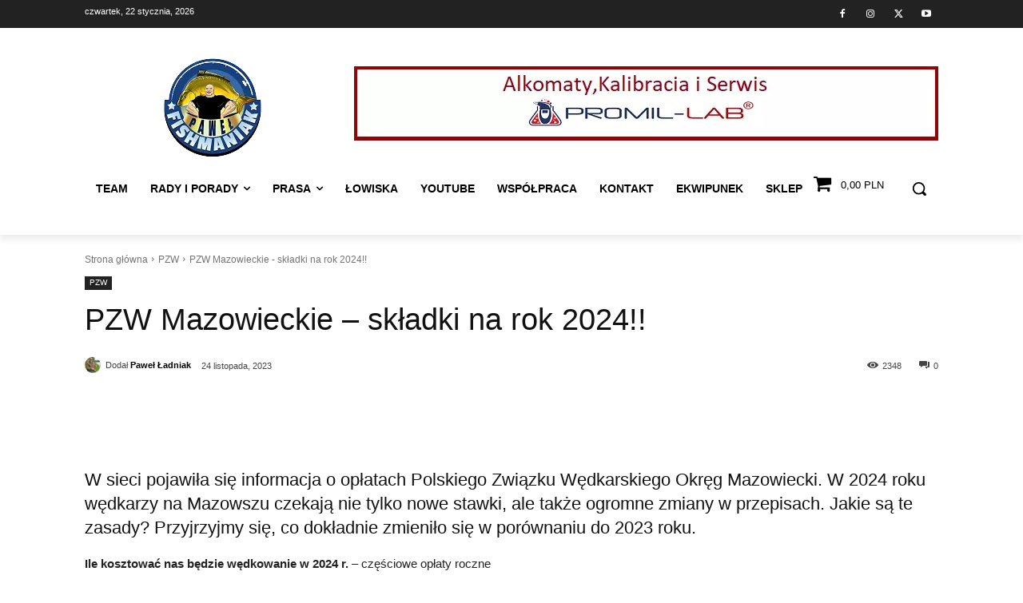

--- FILE ---
content_type: text/html; charset=utf-8
request_url: https://www.google.com/recaptcha/api2/aframe
body_size: 269
content:
<!DOCTYPE HTML><html><head><meta http-equiv="content-type" content="text/html; charset=UTF-8"></head><body><script nonce="5BndpP8FzmBzEwXBZjQpNQ">/** Anti-fraud and anti-abuse applications only. See google.com/recaptcha */ try{var clients={'sodar':'https://pagead2.googlesyndication.com/pagead/sodar?'};window.addEventListener("message",function(a){try{if(a.source===window.parent){var b=JSON.parse(a.data);var c=clients[b['id']];if(c){var d=document.createElement('img');d.src=c+b['params']+'&rc='+(localStorage.getItem("rc::a")?sessionStorage.getItem("rc::b"):"");window.document.body.appendChild(d);sessionStorage.setItem("rc::e",parseInt(sessionStorage.getItem("rc::e")||0)+1);localStorage.setItem("rc::h",'1769121156239');}}}catch(b){}});window.parent.postMessage("_grecaptcha_ready", "*");}catch(b){}</script></body></html>